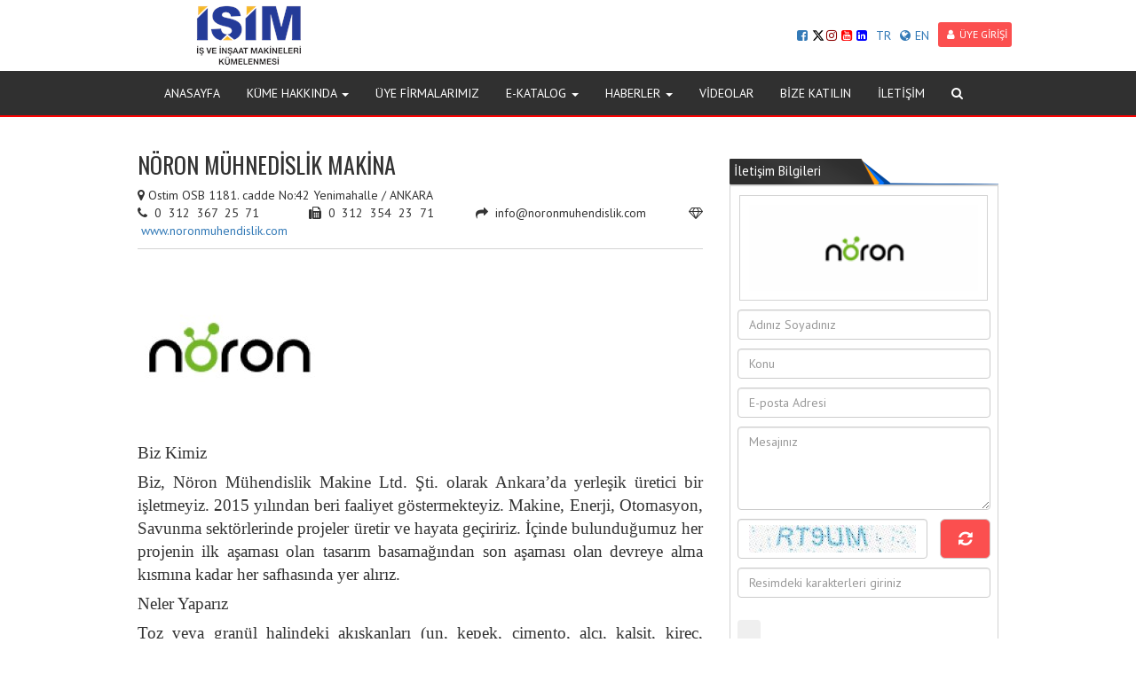

--- FILE ---
content_type: text/html; charset=utf-8
request_url: https://www.isim.org.tr/noron-muhnedislik-makina-firmasi-207
body_size: 26341
content:

<!DOCTYPE html>
<html>
<head>
    <meta charset="utf-8">
    <meta name="viewport" content="width=device-width, initial-scale=1.0" />
    <title>N&#214;RON M&#220;HNEDİSLİK MAKİNA İş ve İnşaat Makineleri K&#252;melenmesi</title>
    <meta name="robots" content="index, follow, noodp, noydir" />
    <link rel="canonical" href="https://www.isim.org.tr/noron-muhnedislik-makina-firmasi-207" />
    <link rel="shortcut icon" type="image/x-icon" href="https://www.isim.org.tr/content/upload/settings/favicon-20200610142427.png" />
    <meta name="description" content="N&#214;RON M&#220;HNEDİSLİK MAKİNA" />
    <meta property="og:url" content="https://www.isim.org.tr/noron-muhnedislik-makina-firmasi-207" />
    <meta property="og:title" content="N&#214;RON M&#220;HNEDİSLİK MAKİNA İş ve İnşaat Makineleri K&#252;melenmesi" />
    <meta property="og:image" content="https://www.isim.org.tr/content/upload/companies/noron-muhendislik-logo-20210823164804.png" />
    <meta name="twitter:title" content="N&#214;RON M&#220;HNEDİSLİK MAKİNA İş ve İnşaat Makineleri K&#252;melenmesi" />
    <meta name="twitter:description" content="N&#214;RON M&#220;HNEDİSLİK MAKİNA" />
    <meta property="og:description" content="NÖRON MÜHNEDİSLİK MAKİNA" />
    <link rel="image_src" href="https://www.isim.org.tr/content/upload/companies/noron-muhendislik-logo-20210823164804.png" />
    <meta name="twitter:image" content="https://www.isim.org.tr/content/upload/companies/noron-muhendislik-logo-20210823164804.png" />

    <link href="/content/web/font-awesome-4.7.0/css/font-awesome.css" rel="stylesheet">
    <link href="/content/web/css/bootstrap.min.css" rel="stylesheet">
    <link href="/content/web/css/custom.css" rel="stylesheet">
    <link href="https://fonts.googleapis.com/css?family=PT+Sans:400,700&amp;subset=latin-ext" rel="stylesheet">
    <link href="https://fonts.googleapis.com/css?family=Oswald&amp;subset=latin-ext" rel="stylesheet">

    <script src="https://ajax.googleapis.com/ajax/libs/jquery/1.12.4/jquery.min.js"></script>

    <script src="/content/web/js/bootstrap.min.js"></script>
    <script type="text/javascript">
        $(function () {
            $('.ara').click(function () {
              
                $('.arakutu').slideToggle();
                $('.arakutu i').fadeIn();
            })
            $('.arakutu i').click(function () {
                $('.arakutu').slideToggle();
            })
        })
    </script>
    <style type="text/css">
        .yan ul {
            margin: 0px;
            padding: 0px;
            list-style: none;
        }

            .yan ul li a {
                display: block;
                border: 1px solid lightgray;
                padding: 8px;
                border-bottom: 0px;
            }

            .yan ul li:last-child a {
                display: block;
                border-bottom: 1px solid lightgray;
                padding: 8px;
            }
    </style>
    <style type="text/css">
        .navbar-default {
        background-color:#303030;
        border-bottom: 2px solid #ff0000;
        }
        .tanitim {
        background:url(/content/upload/settings/dna2-2-20170308134707-20190730103759.jpg) no-repeat center fixed;
        }
        .slider {
         background:url(/content/upload/settings/sea-green-blur-background-20170308134707.jpg) no-repeat center fixed;
         background-size: cover;
        }
        .baslik{
        background-image:url(/content/upload/settings/zem-2-20170308135623.png);
        }
        .kunye .badge{
        background-color:#35ADB7;
        }
        .pudk-background{
        background:url(/content/upload/settings/zxc-20190730141338.jpg) no-repeat center fixed; 
        background-size:auto;
        }
    </style>
    <!-- Google Tag Manager (noscript) -->
<noscript><iframe src="https://www.googletagmanager.com/ns.html?id=GTM-PFZN5V2"
height="0" width="0" style="display:none;visibility:hidden"></iframe></noscript>
<!-- End Google Tag Manager (noscript) -->
    <!-- Yandex.Metrika counter -->
<script type="text/javascript" >
   (function(m,e,t,r,i,k,a){m[i]=m[i]||function(){(m[i].a=m[i].a||[]).push(arguments)};
   m[i].l=1*new Date();k=e.createElement(t),a=e.getElementsByTagName(t)[0],k.async=1,k.src=r,a.parentNode.insertBefore(k,a)})
   (window, document, "script", "https://mc.yandex.ru/metrika/tag.js", "ym");

   ym(65409088, "init", {
        clickmap:true,
        trackLinks:true,
        accurateTrackBounce:true,
        webvisor:true
   });
</script>
<noscript><div><img src="https://mc.yandex.ru/watch/65409088" style="position:absolute; left:-9999px;" alt="" /></div></noscript>
<!-- /Yandex.Metrika counter -->

    
</head>
<body>
    <div class="body">
        <div class="container" style="position:relative">
                <a href="/"><img src="/content/upload/settings/isim-logo-20190712100458.png?width=250&height=80&bgcolor=white&scale=both&meta=square" class="img-responsive logo-big"></a>
                <a href="/"><img src="/content/upload/settings/isim-logoweb-201808271611-20180827161436.png?width=170&height=70&bgcolor=white&scale=both&meta=square" class="img-responsive logo-small"></a>
                        

<div class="diller">
<div style="display:inline; margin-top:10px;" class="hidden-xs">
                        <a style="margin:0px!important; padding:0px!important; margin-top:5px!important" href="https://www.facebook.com/isimkume"><i class="fa fa-facebook-square  "></i></a>
                                            <a style="margin:0px!important; padding:0px!important; margin-top:5px!important" href="https://www.twitter.com/isimkume">
						<svg xmlns="http://www.w3.org/2000/svg" height="14" viewBox="0 0 512 512" style="
    margin-bottom: -2px;
    margin-right: 2px;
"><path d="M389.2 48h70.6L305.6 224.2 487 464H345L233.7 318.6 106.5 464H35.8L200.7 275.5 26.8 48H172.4L272.9 180.9 389.2 48zM364.4 421.8h39.1L151.1 88h-42L364.4 421.8z" style="
    /* fill: rgb(208,208,208); */
"></path></svg>

						</a>
                                            <a style="margin:0px!important; padding:0px!important; margin-top:5px!important" href="http://www.instagram.com/isimkume"><i  style="color:darkred" class="fa fa-instagram  "></i></a>
                                            <a style="margin:0px!important; padding:0px!important; margin-top:5px!important" href="https://www.youtube.com/isimkume"><i  style="color:red" class="fa fa-youtube-square  "></i></a>
                                            <a style="margin:0px!important; padding:0px!important; margin-top:5px!important" href="https://www.linkedin.com/company/isimkume/"><i  style="color:blue" class="fa fa-linkedin-square  "></i></a>
					</div>
    <a style="cursor: pointer;margin-top: 5px;" id="tr">TR</a>
    <a style="cursor: pointer;margin-top: 5px;" id="en1"><i class="fa fa-globe"></i>EN</a>
        <a href="/login" class="btn-sm btn-default"><i class="fa fa-user"></i>&#220;YE GİRİŞİ</a>
	
	<div style="display:block; margin-top:10px; float-right" class="hidden-md hidden-lg hiden-xl visible-xs"  >
                        <a style="margin:0px!important; padding:0px!important; margin-top:5px!important" href="https://www.facebook.com/isimkume"><i class="fa fa-facebook-square  "></i></a>
                                            <a style="margin:0px!important; padding:0px!important; margin-top:5px!important" href="https://www.twitter.com/isimkume"><i style="color:cyan" class="fa fa-twitter-square  "></i></a>
                                            <a style="margin:0px!important; padding:0px!important; margin-top:5px!important" href="http://www.instagram.com/isimkume"><i  style="color:darkred" class="fa fa-instagram  "></i></a>
                                            <a style="margin:0px!important; padding:0px!important; margin-top:5px!important" href="https://www.youtube.com/isimkume"><i  style="color:red" class="fa fa-youtube-square  "></i></a>
                                            <a style="margin:0px!important; padding:0px!important; margin-top:5px!important" href="https://www.linkedin.com/company/isimkume/"><i  style="color:blue" class="fa fa-linkedin-square  "></i></a>
					</div>
	
	
</div>

</div>
       
<nav class="navbar navbar-default">
    <div class="container">
        <div class="navbar-header">
            <button type="button" class="navbar-toggle collapsed" data-toggle="collapse" data-target="#bs-example-navbar-collapse-1" aria-expanded="false">
                <span class="sr-only">Toggle navigation</span>
                <span class="icon-bar"></span>
                <span class="icon-bar"></span>
                <span class="icon-bar"></span>
            </button>
        </div>
        <div class="collapse navbar-collapse" id="bs-example-navbar-collapse-1">
            <ul class="nav navbar-nav">
                            <li><a href="/" class="dropdown-toggle">ANASAYFA</a></li>
                        <li class="dropdown">
                            <a href="#" class="dropdown-toggle" data-toggle="dropdown" role="button" aria-haspopup="true" aria-expanded="true">K&#220;ME HAKKINDA <span class="caret"></span></a>

                            <ul class="dropdown-menu">
                                        <li><a href="/is-ve-insaat-makineleri-kumelenmesi-icerik-77">Hakkımızda</a></li>
                                        <li><a href="/misyon-ve-vizyon-icerik-80">Misyon &amp; Vizyon</a></li>
                                        <li><a href="/yonetim-kurulu-icerik-79">K&#252;me Y&#246;netim Kurulu</a></li>
                                        <li><a href="/kurumsal-kimlik-icerik-1348">Kurumsal Kimlik</a></li>
                                        <li><a href="/yonetmelik-icerik-1333">Y&#246;netmelik</a></li>
                                        <li><a href="/isim-kumelenmesi-etik-kurallari-icerik-299">Etik Kurallarımız</a></li>
                            </ul>
                        </li>
                            <li><a href="/firma-arsiv" class="dropdown-toggle">&#220;YE FİRMALARIMIZ</a></li>
                        <li class="dropdown">
                            <a href="#" class="dropdown-toggle" data-toggle="dropdown" role="button" aria-haspopup="true" aria-expanded="true">E-KATALOG <span class="caret"></span></a>

                            <ul class="dropdown-menu">
                                        <li><a href="/constuction-machinery-cluster-rebuild-ukraine-catalogue-icerik-13477">CONSTUCTION MACHINERY CLUSTER REBUILD UKRAINE CATALOGUE</a></li>
                                        <li><a href="/construction-machinery-bauma-china-catalogue-icerik-13455">CONSTRUCTION MACHINERY BAUMA CHINA CATALOGUE</a></li>
                            </ul>
                        </li>
                        <li class="dropdown">
                            <a href="#" class="dropdown-toggle" data-toggle="dropdown" role="button" aria-haspopup="true" aria-expanded="true">HABERLER <span class="caret"></span></a>

                            <ul class="dropdown-menu">
                                        <li><a href="/haberler">Bizden Haberler</a></li>
                                        <li><a href="/basinda-isim-galerisi-99">Basında İŞİM</a></li>
                                        <li><a href="/sektorden-haberler-galerisi-151">Sekt&#246;rden Haberler</a></li>
                            </ul>
                        </li>
                            <li><a href="/kurumsal-tanitim-videolari-video-kategorisi-52" class="dropdown-toggle">VİDEOLAR</a></li>
                            <li><a href="/isime-uyelik-icerik-81" class="dropdown-toggle">BİZE KATILIN</a></li>
                            <li><a href="/contact" class="dropdown-toggle">İLETİŞİM</a></li>
                <li><a class="ara" href="#"><i class="fa fa-search"></i></a></li>
            </ul>
        </div>
    </div>
</nav>


        

<div class="container">
    <div class="ic">
        <div class="row">
            <div class="col-md-8">
                <h1>N&#214;RON M&#220;HNEDİSLİK MAKİNA</h1>
                <span style="margin-bottom: 10px;padding-bottom: 10px;border-bottom: 1px solid lightgrey;display: block;">
                  
                   
                    
                   
                        <i class="fa fa-map-marker"></i> Ostim OSB 1181. cadde No:42 Yenimahalle / ANKARA<br>
                                            <i class="fa fa-phone"></i> 0 312 367 25 71 &nbsp; &nbsp; &nbsp;
                                            <i class="fa fa-fax"></i> 0 312 354 23 71&nbsp; &nbsp; &nbsp;
                                            <i class="fa fa-mail-forward"></i> info@noronmuhendislik.com&nbsp; &nbsp; &nbsp;
                                            <i class="fa fa-diamond"></i><a target="_blank" rel="nofollow" href="http://www.noronmuhendislik.com" style="text-decoration:none;margin-left:4px;">www.noronmuhendislik.com</a>
                    
                </span>
<div class="wpb_column vc_column_container vc_col-sm-4">
<div class="vc_column-inner vc_custom_1546667844781">
<div class="wpb_wrapper">
<div id="iconbox-66f1540f42767" class=" primary-color-icon  ">
<div class="icon-link">
<div class="relative mb0">
<div class="widgetsubtitle behind-left bold"><img src="https://media.licdn.com/dms/image/v2/C560BAQHYIvTv2iG_yg/company-logo_200_200/company-logo_200_200/0/1631327148345?e=2147483647&amp;v=beta&amp;t=BjPDIff0Ve-sG3aEcG7xZTnG5a7Kf6OXtnoMKV4E4CU" alt="N&ouml;ron M&uuml;hendislik Makine Ltd. Şti. | LinkedIn" /></div>
<h5 class="widgettitle mb30 relative padding-left large-widgettitle"><span style="font-family: 'times new roman', times; font-size: 14pt;">Biz Kimiz</span></h5>
<div class="icon-content relative padding-left">
<p><span style="font-family: 'times new roman', times; font-size: 14pt;">Biz, N&ouml;ron M&uuml;hendislik Makine Ltd. Şti. olarak Ankara&rsquo;da yerleşik &uuml;retici bir işletmeyiz. 2015 yılından beri faaliyet g&ouml;stermekteyiz. Makine, Enerji, Otomasyon, Savunma sekt&ouml;rlerinde projeler &uuml;retir ve hayata ge&ccedil;iririz. İ&ccedil;inde bulunduğumuz her projenin ilk aşaması olan tasarım basamağından son aşaması olan devreye alma kısmına kadar her safhasında yer alırız.</span></p>
</div>
</div>
</div>
</div>
</div>
</div>
</div>
<div class="wpb_column vc_column_container vc_col-sm-4">
<div class="vc_column-inner vc_custom_1546667851580">
<div class="wpb_wrapper">
<div id="iconbox-66f1540f429d3" class=" primary-color-icon  ">
<div class="icon-link">
<div class="relative mb0">
<h5 class="widgettitle mb30 relative padding-left large-widgettitle"><span style="font-family: 'times new roman', times; font-size: 14pt;">Neler Yaparız</span></h5>
<div class="icon-content relative padding-left">
<p><span style="font-family: 'times new roman', times; font-size: 14pt;">Toz veya gran&uuml;l halindeki akışkanları (un, kepek, &ccedil;imento, al&ccedil;ı, kalsit, kire&ccedil;, karbon, k&ouml;m&uuml;r, nişasta, buğday, arpa, mısır, baklagiller, PVC tanecikler, sıcak k&uuml;l vb.) y&ouml;netmek i&ccedil;in sistem veya makineler yaparız. Faaliyetleri gereği toz halindeki veya gran&uuml;ll&uuml; akışkanlarla &ccedil;alışan t&uuml;m işletmeler bizim m&uuml;şterilerimiz arasındadır ve bizden bu malzemeleri depolamak, proses i&ccedil;inde bir noktadan diğer noktaya taşımak, dozajlamak, filtrelemek, paketlemek, sevk etmek &uuml;zere ara&ccedil;lara y&uuml;klemek i&ccedil;in makineler tedarik ederler.</span><br /><span style="font-family: 'times new roman', times; font-size: 14pt;">Silobas, A&ccedil;ık Kasa Kamyon, Gemi, Tanker Doldurmak İ&ccedil;in Y&uuml;kleme (Dolum) K&ouml;r&uuml;kleri</span><br /><span style="font-family: 'times new roman', times; font-size: 14pt;">Stok Sahaları İ&ccedil;in Yığın Oluşturma Teleskopik Şutları</span><br /><span style="font-family: 'times new roman', times; font-size: 14pt;">Bigbag Doldurma veya Bigbag Boşaltma &Uuml;niteleri</span><br /><span style="font-family: 'times new roman', times; font-size: 14pt;">Tartımlı veya Vol&uuml;metrik Dozajlamalı Aktarma veya Doldurma Sistemleri</span><br /><span style="font-family: 'times new roman', times; font-size: 14pt;">Depolama Siloları ve Silo Ekipmanları (Filtre, Emniyet Ventili, Seviye &Ouml;l&ccedil;er, Bin Activator vb.)</span><br /><span style="font-family: 'times new roman', times; font-size: 14pt;">Klapeler (Kelebek, S&uuml;rg&uuml;l&uuml;, Pantolon , Yıldız Tip Rotary)</span><br /><span style="font-family: 'times new roman', times; font-size: 14pt;">&Uuml;r&uuml;nlerimizden bazılarıdır.</span></p>
</div>
</div>
</div>
</div>
</div>
</div>
</div>                                




<script type="text/javascript" src="/content/fancybox/source/jquery.fancybox.js?v=2.1.4"></script>
<link rel="stylesheet" type="text/css" href="/content/fancybox/source/jquery.fancybox.css?v=2.1.4" media="screen" />
<link rel="stylesheet" type="text/css" href="/content/fancybox/source/helpers/jquery.fancybox-buttons.css?v=1.0.5" />
<script type="text/javascript" src="/content/fancybox/source/helpers/jquery.fancybox-buttons.js?v=1.0.5"></script>
<link rel="stylesheet" type="text/css" href="/content/fancybox/source/helpers/jquery.fancybox-thumbs.css?v=1.0.7" />
<script type="text/javascript" src="/content/fancybox/source/helpers/jquery.fancybox-thumbs.js?v=1.0.7"></script>
<script type="text/javascript" src="/content/fancybox/source/helpers/jquery.fancybox-media.js?v=1.0.5"></script>
<script type="text/javascript">
    $(document).ready(function () {
        $('.fancybox').fancybox();
    });
    jQuery(document).ready(function ($) {
        $(".fancybox-Video").on("click", function () {
            $.fancybox({
                href: this.href,
                type: $(this).data("type")
            }); // fancybox
            return false
        }); // on
    });
</script>
            </div>
            <div class="col-md-4">
                <div class="baslik">İletişim Bilgileri</div>
                <div class="haberkutu">


                        <img src="/content/upload/companies/noron-muhendislik-logo-20210823164804.png?width=200&height=75&scale=both&meta=square&bgcolor=fff" class="img-responsive firmalogo" style="padding: 10px;" />
                                                            <form action="/contact/companymessage" method="post">
                        <input type="text" placeholder="Adınız Soyadınız" name="nameSurname" class="form-control">
                        <input type="text" placeholder="Konu" name="subject" class="form-control">
                        <input type="hidden" value="207" name="companyID" />
                        <input type="hidden" value="noron-muhnedislik-makina" name="companyslug" />
                        <input type="text" placeholder="E-posta Adresi" name="email" class="form-control">
                        <Textarea rows="4" type="text" placeholder="Mesajınız" name="message" class="form-control"></Textarea>
                        <div class="form-group">
                            <div class="text-center form-control captcha-container" style="height: 80%;float: left;width: 75%;">
                                <img id="ResimKodu" style="width: 100%;height: 80%;" src="/contact/validation/639044501164901598" />
                            </div>
                            <div style="height: 45px;">
                                <button style="float: right;height: 100%;width: 20%;" title="Yenile" tabindex="-1" id="BtnYenile" type="button" class="btn btn-lg btn-default"><i class="fa fa-refresh"></i></button>
                            </div>
                            <input id="ResimTxt" autocomplete="off" maxlength="5" type="text" class="form-control" name="securityCode" placeholder="Resimdeki karakterleri giriniz">

                            <script type="text/javascript">
                                var Sayacim = 0;
                                $("#BtnYenile").click(function () {
                                    $("#ResimKodu").attr("src", '/contact/validation?Id=' + Sayacim);
                                    Sayacim++;
                                })
                            </script>
                        </div>
                        <input type="submit" class="btn">
                    </form>
                </div>
                            </div>
        </div>
    </div>
</div>




<footer>
    <div class="container-fluid">
        <div class="container frow1">
            <div class="row">

    <div class="col-sm-4">
        <ul>
                <li><a href="http://www.ostim.org.tr">Ostim Organize Sanayi Bölgesi</a></li>
                <li><a href="https://www.ostimteknik.edu.tr/">Ostim Teknik Üniversitesi</a></li>
                <li><a href="http://www.ostimgazetesi.com">Ostim Gazetesi</a></li>
                <li><a href="http://www.ostimvakfi.com/">Ostim Vakfı</a></li>
                <li><a href="https://www.ostimdisticaret.org/">Ostim Dış Ticaret Günlüğü</a></li>
                <li><a href="http://www.medikalkume.com/">OSTİM Medikal Sanayi Kümelenmesi</a></li>
                <li><a href="http://www.kaucukteknolojileri.com/">Kauçuk Teknolojileri Kümelenmesi</a></li>
        </ul>
    </div>
    <div class="col-sm-4">
        <ul>
                <li><a href="https://ggm.ticaret.gov.tr/">Gümrükler Genel Müdürlüğü</a></li>
                <li><a href="https://www.ticaret.gov.tr/ihracat">T.C. Ticaret Bakanlığı / İHRACAT</a></li>
                <li><a href="https://www.ticaret.gov.tr/destekler">T.C. Ticaret Bakanlığı / DESTEKLER</a></li>
                <li><a href="http://www.osoline.com.tr/">OSO Line - Ortak Satınalma Organizasyonu</a></li>
                <li><a href="https://www.ostimistihdam.com/">OSTİM İstihdam Ofisi</a></li>
                <li><a href="https://www.anadoluraylisistemler.org/">Anadolu Raylı Sistemler Kümelenmesi</a></li>
                <li><a href="http://www.htk.org.tr/">Haberleşme Teknolojileri Kümelenmesi</a></li>
        </ul>
    </div>
    <div class="col-sm-4">
        <ul>
                <li><a href="https://www.kosgeb.gov.tr/site">KOSGEB</a></li>
                <li><a href="https://www.ankaraka.org.tr/tr">Ankara Kalkınma Ajansı</a></li>
                <li><a href="https://www.eximbank.gov.tr/">Türk Eximbank</a></li>
                <li><a href="http://www.ostimteknopark.com.tr">Ostim Teknopark A.Ş.</a></li>
                <li><a href="http://www.ostimsavunma.org/">OSTİM Savunma ve Havacılık Kümelenmesi</a></li>
                <li><a href="https://www.ostimenerjik.com/">Yenilenebilir Enerji ve Çevre Teknolojileri Kümelenmesi</a></li>
        </ul>
    </div>

            </div>
        </div>
        <div class="container frow2">
            <div class="row">
                <div class="col-sm-4  hidden-xs">
                        <a href="https://www.facebook.com/isimkume"><i class="fa fa-facebook-square fa-2x"></i></a>
                                            <a href="https://www.twitter.com/isimkume">
						<svg xmlns="http://www.w3.org/2000/svg" height="2em" viewBox="0 0 512 512" style="
    margin-bottom: -0.3em;
"><path d="M389.2 48h70.6L305.6 224.2 487 464H345L233.7 318.6 106.5 464H35.8L200.7 275.5 26.8 48H172.4L272.9 180.9 389.2 48zM364.4 421.8h39.1L151.1 88h-42L364.4 421.8z" style="
    fill: gray;
"></path></svg>
						</a>
                                            <a href="http://www.instagram.com/isimkume"><i class="fa fa-instagram fa-2x"></i></a>
                                            <a href="https://www.youtube.com/isimkume"><i class="fa fa-youtube-square fa-2x"></i></a>
                                            <a href="https://www.linkedin.com/company/isimkume/"><i class="fa fa-linkedin-square fa-2x"></i></a>
                </div>
                <div class="col-sm-4  hidden-xs">
                        <img class="altlogo" src="/content/upload/settings/isim-logoweb-201808271611-20180827161436.png" style="max-width: 250px;">
                    
                </div>
                <div class="col-sm-4 hidden-xs">
                        <p><i class="fa fa-map-marker"></i>  100. Yıl Bulvarı No:101/A OSTİM, ANKARA </p>
                        <p><i class="fa fa-phone"></i>  0312 385 50 90</p>
                        <p><i class="fa fa-envelope"></i>  <a href="mailto:info@isim.org.tr">  info@isim.org.tr</a></p>
                </div>
            </div>
        </div>
        <div class="container text-right frow3" style="margin-top:0">
            <div class="row">
                <div class="col-md-12">
                    Yazılım&amp;Tasarım
                    <a href="http://www.omedya.com"> OMEDYA</a>
                </div>
            </div>
        </div>
    </div>
</footer>


        
    </div>
    <script type="text/javascript">
    $("#tr").click(function () {

        AjaxSorgu = $.ajax({
            type: 'Get',
            url: '/language/_change',
            data: { Language: "tr" },
            success: function (AjaxCevap) {
                window.location.assign('https://www.isim.org.tr');
            }
        });
    });
    $("#en1").click(function () {

        AjaxSorgu = $.ajax({
            type: 'Get',
            url: '/language/_change',
            data: { Language: "en" },
            success: function (AjaxCevap) {
                window.location.assign('https://www.isim.org.tr');
            }
        });
    });
    </script>
    
    
    <!-- Global site tag (gtag.js) - Google Analytics -->
<script async src="https://www.googletagmanager.com/gtag/js?id=UA-108663562-1"></script>
<script>
  window.dataLayer = window.dataLayer || [];
  function gtag(){dataLayer.push(arguments);}
  gtag('js', new Date());

  gtag('config', 'UA-108663562-1');
</script>
</body>
</html>